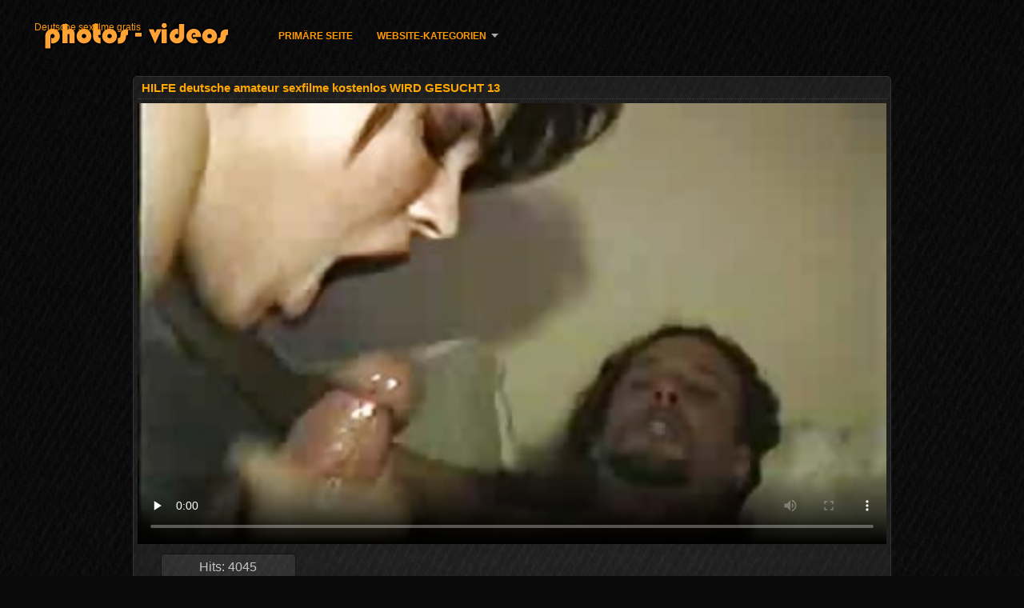

--- FILE ---
content_type: text/html; charset=UTF-8
request_url: https://de.pornoviduha.com/video/8/hilfe-deutsche-amateur-sexfilme-kostenlos-wird-gesucht-13
body_size: 5609
content:
<!DOCTYPE html>
<html lang="de">
<head>
<meta http-equiv="Content-Language" content="de" />
<title>HILFE deutsche amateur sexfilme kostenlos WIRD GESUCHT 13</title>
<meta http-equiv="Content-Type" content="text/html; charset=utf-8" />
<meta name="viewport" content="width=device-width, initial-scale=1.0">
<meta http-equiv="X-UA-Compatible" content="IE=edge" />
<meta name="keywords" content="Deutsche sexfilme gratis, porno gratis porno sexy videos " />
<meta name="description" content="Kostenlose Porno-Videos deutsche amateur sexfilme kostenlos" />
<link rel="canonical" href="https://de.pornoviduha.com/video/8/hilfe-deutsche-amateur-sexfilme-kostenlos-wird-gesucht-13/"/>
<link rel="shortcut icon" href="https://de.pornoviduha.com/files/favicon.ico" />
<link rel="stylesheet" href="https://de.pornoviduha.com/files/style_new.css" type="text/css" media="all">
<meta name="author" content="PornoMan" />
<meta name="robots" content="ALL" />
<meta name="revisit-after" content="1 day" />
<meta name="rating" content="RTA-5042-1996-1400-1577-RTA" />
<base target="_blank">
<style>body,.video_block {font-family: Arial;}</style></head>
<body><header role="banner">
<div id="header">
<div class="header_holder"><nav role="navigation">
<div id="logo"><a href="https://de.pornoviduha.com/" target="_self">Deutsche sexfilme gratis</a></div>
<div id="top-menu">
<a href="https://de.pornoviduha.com/" target="_self">Primäre Seite </a>
<span class="categoriesHref"><a title="XXX-Kategorien " href="https://de.pornoviduha.com/categoryall.html" class=" cathref drop_down" target="_self">Website-Kategorien <span class="dropdown_arrow"></span></a><div class="arrow_popup"></div><div class="cat_popup">
<ul class="categories_dropdown_ul">
<li><a title="Amateur videos" href="https://de.pornoviduha.com/category/amateur/" target="_self">Amateur videos</a></li><li><a title="Sexy-hd" href="https://de.pornoviduha.com/category/hd/" target="_self">Sexy-hd</a></li><li><a title="Blondine nackt" href="https://de.pornoviduha.com/category/teens/" target="_self">Blondine nackt</a></li><li><a title="Asiatischen cuties" href="https://de.pornoviduha.com/category/asian/" target="_self">Asiatischen cuties</a></li><li><a title="Milf" href="https://de.pornoviduha.com/category/milf/" target="_self">Milf</a></li><li><a title="Aged" href="https://de.pornoviduha.com/category/matures/" target="_self">Aged</a></li><li><a title="Blow job" href="https://de.pornoviduha.com/category/blowjobs/" target="_self">Blow job</a></li><li><a title="Sehr harten sex" href="https://de.pornoviduha.com/category/hardcore/" target="_self">Sehr harten sex</a></li><li><a title="Massive Titten" href="https://de.pornoviduha.com/category/big_boobs/" target="_self">Massive Titten</a></li><li><a title="Anal hardcore" href="https://de.pornoviduha.com/category/anal/" target="_self">Anal hardcore</a></li>
</ul><ul class="categories_dropdown_ul">
<li><a title="Cumshot sex" href="https://de.pornoviduha.com/category/cumshots/" target="_self">Cumshot sex</a></li><li><a title="Sexy masturbation" href="https://de.pornoviduha.com/category/masturbation/" target="_self">Sexy masturbation</a></li><li><a title="Sexy japanische" href="https://de.pornoviduha.com/category/japanese/" target="_self">Sexy japanische</a></li><li><a title="Voyeur" href="https://de.pornoviduha.com/category/voyeur/" target="_self">Voyeur</a></li><li><a title="Alt+jung" href="https://de.pornoviduha.com/category/old+young/" target="_self">Alt+jung</a></li><li><a title="Muschi" href="https://de.pornoviduha.com/category/pussy/" target="_self">Muschi</a></li><li><a title="Frau" href="https://de.pornoviduha.com/category/babes/" target="_self">Frau</a></li><li><a title="Sexy Frau" href="https://de.pornoviduha.com/category/wife/" target="_self">Sexy Frau</a></li><li><a title="Grammy" href="https://de.pornoviduha.com/category/grannies/" target="_self">Grammy</a></li><li><a title="Nackt in der öffentlichkeit" href="https://de.pornoviduha.com/category/public_nudity/" target="_self">Nackt in der öffentlichkeit</a></li>
</ul><ul class="categories_dropdown_ul">
<li><a title="Interracial" href="https://de.pornoviduha.com/category/interracial/" target="_self">Interracial</a></li><li><a title="Versteckten cams-porno" href="https://de.pornoviduha.com/category/hidden_cams/" target="_self">Versteckten cams-porno</a></li><li><a title="Blondine" href="https://de.pornoviduha.com/category/blondes/" target="_self">Blondine</a></li><li><a title="Bbw Frauen" href="https://de.pornoviduha.com/category/bbw/" target="_self">Bbw Frauen</a></li><li><a title="Lesbian videos" href="https://de.pornoviduha.com/category/lesbians/" target="_self">Lesbian videos</a></li><li><a title="Sexy brünetten" href="https://de.pornoviduha.com/category/brunettes/" target="_self">Sexy brünetten</a></li><li><a title="Handjob" href="https://de.pornoviduha.com/category/handjobs/" target="_self">Handjob</a></li><li><a title="Sex-Spielzeug Filme" href="https://de.pornoviduha.com/category/sex_toys/" target="_self">Sex-Spielzeug Filme</a></li><li><a title="Deutsch" href="https://de.pornoviduha.com/category/german/" target="_self">Deutsch</a></li><li><a title="Sexy pov" href="https://de.pornoviduha.com/category/pov/" target="_self">Sexy pov</a></li>
</ul><ul class="categories_dropdown_ul">
<li><a title="Creampie" href="https://de.pornoviduha.com/category/creampie/" target="_self">Creampie</a></li><li><a title="Titten" href="https://de.pornoviduha.com/category/tits/" target="_self">Titten</a></li><li><a title="Sexy femdom" href="https://de.pornoviduha.com/category/femdom/" target="_self">Sexy femdom</a></li><li><a title="Bondage sex" href="https://de.pornoviduha.com/category/bdsm/" target="_self">Bondage sex</a></li><li><a title="Haarig" href="https://de.pornoviduha.com/category/hairy/" target="_self">Haarig</a></li><li><a title="Sexy celebrities" href="https://de.pornoviduha.com/category/celebrities/" target="_self">Sexy celebrities</a></li><li><a title="Sexy Gesichtsbehandlungen" href="https://de.pornoviduha.com/category/facials/" target="_self">Sexy Gesichtsbehandlungen</a></li><li><a title="Heiße Pornostars" href="https://de.pornoviduha.com/category/pornstars/" target="_self">Heiße Pornostars</a></li><li><a title="Gruppensex" href="https://de.pornoviduha.com/category/group_sex/" target="_self">Gruppensex</a></li><li><a title="Blinkende" href="https://de.pornoviduha.com/category/flashing/" target="_self">Blinkende</a></li>
</ul><ul class="categories_dropdown_ul">
<li><a title="Sex Strümpfe" href="https://de.pornoviduha.com/category/stockings/" target="_self">Sex Strümpfe</a></li><li><a title="Hahnrei" href="https://de.pornoviduha.com/category/cuckold/" target="_self">Hahnrei</a></li><li><a title="Schwarz sex" href="https://de.pornoviduha.com/category/black+ebony/" target="_self">Schwarz sex</a></li><li><a title="Sexy Dreier" href="https://de.pornoviduha.com/category/threesomes/" target="_self">Sexy Dreier</a></li><li><a title="Sexy webcams" href="https://de.pornoviduha.com/category/webcams/" target="_self">Sexy webcams</a></li><li><a title="Vintage-Pornostars" href="https://de.pornoviduha.com/category/vintage/" target="_self">Vintage-Pornostars</a></li><li><a title="Nahaufnahmen sex" href="https://de.pornoviduha.com/category/close-ups/" target="_self">Nahaufnahmen sex</a></li><li><a title="Sexy Indische" href="https://de.pornoviduha.com/category/indian/" target="_self">Sexy Indische</a></li><li><a title="Fingersatz" href="https://de.pornoviduha.com/category/fingering/" target="_self">Fingersatz</a></li><li><a title="Sexy Französisch" href="https://de.pornoviduha.com/category/french/" target="_self">Sexy Französisch</a></li>
</ul><span style="float:none;clear:both;"></span><div class="div_all_categories"><a class="all_categories" href="https://de.pornoviduha.com/categoryall.html" target="_self">Alle Website-Kategorien </a></div></div></span>
</div>
</nav><div class="clear"></div>
</div>
</div>
</header><main role="main"><div id="content">
<div class="content"><div class="video_cols">
<div class="col_video">
<div>
<h1>HILFE deutsche amateur sexfilme kostenlos WIRD GESUCHT 13</h1>
<div class="flashdata"><div id="myElement">
<video preload="none" controls poster="https://de.pornoviduha.com/media/thumbs/8/v00008.jpg?1622080805" style="top: 0; left: 0; width: 100%; height: 100%; background-color: #000;"><source src="https://vs8.videosrc.net/s/f/f1/f1d8b8429227b38c7c5105764d50d718.mp4?md5=9q7gnMAg3It84ObbHzTgLQ&expires=1769222265" type="video/mp4"/></video>
</div></div>
<div class="video_extras">
<div class="video-views video-bubble">Hits:  4045</div>
<div class="clear"></div>
<div class="video-categories margin-categories"><div class="category-label">Nische </div>
<a href="/category/blowjobs/">Blow job</a> <a href="/category/ass_licking/">Rimming</a> <a href="/category/brunettes/">Sexy brünetten</a> <a href="/category/massage/">Sexy massage</a> 
<a href="/tag/208/">deutsche amateur sexfilme kostenlos</a> 
<div class="clear"></div></div>
<div class="story_desription">Kostenlose Porno-Videos deutsche amateur sexfilme kostenlos</div></div>
</div>
</div>

<div class="col_side">Kostenlose porno 
<ul class="video_list_top_days">		
<li class="one_col_video">
	<a href="/video/4630/paar-deutsprachige-sexfilme-hotties-rauchen-und-necken-punkt-2-/"><span class="video_image"><img src="https://de.pornoviduha.com/media/thumbs/0/v04630.jpg?1616271333" alt="Paar deutsprachige sexfilme Hotties Rauchen und Necken (Punkt 2)"/></span>
	<p>Paar deutsprachige sexfilme Hotties Rauchen und Necken (Punkt 2)</p>
		<span class="duration">06:05</span>
		<div class="video_views"><i class="icon-visibility"></i>2564</div>
		<div class="mini-rating" title="Votes: 10">10<i class="icon-video-list-thumbs-up icon-thumbs-up"></i></div></a>
</li><li class="one_col_video">
	<a href="https://de.pornoviduha.com/link.php"><span class="video_image"><img src="https://de.pornoviduha.com/media/thumbs/1/v08961.jpg?1615326334" alt="Perky Tit kleine Anal Schlampe liebt es, gratis sexfilme in deutscher sprache ihren tätowierten Arsch draußen hart gefickt zu bekommen"/></span>
	<p>Perky Tit kleine Anal Schlampe liebt es, gratis sexfilme in deutscher sprache ihren tätowierten Arsch draußen hart gefickt zu bekommen</p>
		<span class="duration">06:51</span>
		<div class="video_views"><i class="icon-visibility"></i>5149</div>
		<div class="mini-rating" title="Votes: 20">20<i class="icon-video-list-thumbs-up icon-thumbs-up"></i></div></a>
</li><li class="one_col_video">
	<a href="/video/2206/asiatisch-altedeutschesexfilme/"><span class="video_image"><img src="https://de.pornoviduha.com/media/thumbs/6/v02206.jpg?1614054611" alt="asiatisch altedeutschesexfilme"/></span>
	<p>asiatisch altedeutschesexfilme</p>
		<span class="duration">04:28</span>
		<div class="video_views"><i class="icon-visibility"></i>46601</div>
		<div class="mini-rating" title="Votes: 3391">3391<i class="icon-video-list-thumbs-up icon-thumbs-up"></i></div></a>
</li>
<li class="clear"></li>
</ul></div>
<div class="clear"></div>
</div>
<div class="related">
<div class="block_head"><h2>Ähnliche Deutsche sexfilme gratis adult videos </h2></div>
<ul class="video_list">		
<li class="video_block">
	<a href="https://de.pornoviduha.com/link.php"><span class="video_image"><img src="https://de.pornoviduha.com/media/thumbs/0/v02750.jpg?1616322637" alt="Süßes deutsche pornofilme ohne anmeldung Kotone Aisaki" width="450" height="265"></span>
	<p>Süßes deutsche pornofilme ohne anmeldung Kotone Aisaki</p>
		<span class="duration">01:09</span>
		<div class="video_views"><i class="icon-visibility"></i>53394</div>
		<div class="mini-rating" title="Votes: 1552">1552<i class="icon-video-list-thumbs-up icon-thumbs-up"></i></div></a>
</li><li class="video_block">
	<a href="https://de.pornoviduha.com/link.php"><span class="video_image"><img src="https://de.pornoviduha.com/media/thumbs/3/v01503.jpg?1614439820" alt="Cherokee-Buschjäger kostenlose pornos swingerclub 2" width="450" height="265"></span>
	<p>Cherokee-Buschjäger kostenlose pornos swingerclub 2</p>
		<span class="duration">01:12</span>
		<div class="video_views"><i class="icon-visibility"></i>36961</div>
		<div class="mini-rating" title="Votes: 463">463<i class="icon-video-list-thumbs-up icon-thumbs-up"></i></div></a>
</li><li class="video_block">
	<a href="https://de.pornoviduha.com/link.php"><span class="video_image"><img src="https://de.pornoviduha.com/media/thumbs/0/v03540.jpg?1620097219" alt="Rosa Stiefel deutsche freie sexfilme & Regenschirm" width="450" height="265"></span>
	<p>Rosa Stiefel deutsche freie sexfilme & Regenschirm</p>
		<span class="duration">13:16</span>
		<div class="video_views"><i class="icon-visibility"></i>16941</div>
		<div class="mini-rating" title="Votes: 161">161<i class="icon-video-list-thumbs-up icon-thumbs-up"></i></div></a>
</li><li class="video_block">
	<a href="/video/1731/k%C3%BCken-essen-fotze-und-deutschesexfilmekostenlos-dildoficken/"><span class="video_image"><img src="https://de.pornoviduha.com/media/thumbs/1/v01731.jpg?1620792924" alt="Küken essen Fotze und deutschesexfilmekostenlos Dildoficken" width="450" height="265"></span>
	<p>Küken essen Fotze und deutschesexfilmekostenlos Dildoficken</p>
		<span class="duration">10:04</span>
		<div class="video_views"><i class="icon-visibility"></i>15248</div>
		<div class="mini-rating" title="Votes: 125">125<i class="icon-video-list-thumbs-up icon-thumbs-up"></i></div></a>
</li><li class="video_block">
	<a href="/video/9313/vorsprechen-f%C3%BCr-sexfilme-kostenlos-in-deutscher-sprache-neue-talente/"><span class="video_image"><img src="https://de.pornoviduha.com/media/thumbs/3/v09313.jpg?1621999820" alt="Vorsprechen für sexfilme kostenlos in deutscher sprache neue Talente" width="450" height="265"></span>
	<p>Vorsprechen für sexfilme kostenlos in deutscher sprache neue Talente</p>
		<span class="duration">06:24</span>
		<div class="video_views"><i class="icon-visibility"></i>7973</div>
		<div class="mini-rating" title="Votes: 54">54<i class="icon-video-list-thumbs-up icon-thumbs-up"></i></div></a>
</li><li class="video_block">
	<a href="https://de.pornoviduha.com/link.php"><span class="video_image"><img src="https://de.pornoviduha.com/media/thumbs/3/v08693.jpg?1617810334" alt="Reverse Cowgirl deutsche gratis sex filme & etwas Doggy" width="450" height="265"></span>
	<p>Reverse Cowgirl deutsche gratis sex filme & etwas Doggy</p>
		<span class="duration">05:08</span>
		<div class="video_views"><i class="icon-visibility"></i>6401</div>
		<div class="mini-rating" title="Votes: 43">43<i class="icon-video-list-thumbs-up icon-thumbs-up"></i></div></a>
</li><li class="video_block">
	<a href="https://de.pornoviduha.com/link.php"><span class="video_image"><img src="https://de.pornoviduha.com/media/thumbs/7/v09567.jpg?1615179610" alt="Ich, ich und kostenlose alte deutsche sexfilme ich" width="450" height="265"></span>
	<p>Ich, ich und kostenlose alte deutsche sexfilme ich</p>
		<span class="duration">04:49</span>
		<div class="video_views"><i class="icon-visibility"></i>1505</div>
		<div class="mini-rating" title="Votes: 10">10<i class="icon-video-list-thumbs-up icon-thumbs-up"></i></div></a>
</li><li class="video_block">
	<a href="https://de.pornoviduha.com/link.php"><span class="video_image"><img src="https://de.pornoviduha.com/media/thumbs/6/v03396.jpg?1618368317" alt="Asiatische Mateurs deutsche gratispornos Lesben" width="450" height="265"></span>
	<p>Asiatische Mateurs deutsche gratispornos Lesben</p>
		<span class="duration">12:51</span>
		<div class="video_views"><i class="icon-visibility"></i>17500</div>
		<div class="mini-rating" title="Votes: 113">113<i class="icon-video-list-thumbs-up icon-thumbs-up"></i></div></a>
</li>
</ul></div>
<div class="clear"></div>
</div></div>
<div class="clear"></div>
</div></main>
<div id="menu">
<h2>die beliebteste Website aller super sexy Frauen Internet für heiße sexy Mädchen </h2>
<a href="/tag/96/">alte sexfilme gratis</a>, <a href="/tag/92/">amateur sexfilme kostenlos</a>, <a href="/tag/78/">deutsche amateurpornos gratis</a>, <a href="/tag/46/">deutsche erotikfilme gratis</a>, <a href="/tag/33/">deutsche erotikfilme kostenlos</a>, <a href="/tag/70/">deutsche fickfilme kostenlos</a>, <a href="/tag/19/">deutsche gratis pornofilme</a>, <a href="/tag/24/">deutsche gratis sexfilme</a>, <a href="/tag/15/">deutsche gratispornos</a>, <a href="/tag/12/">deutsche kostenlose pornofilme</a>, <a href="/tag/4/">deutsche kostenlose pornos</a>, <a href="/tag/95/">deutsche kostenlose pornovideos</a>, <a href="/tag/88/">deutsche kostenlose sex filme</a>, <a href="/tag/13/">deutsche kostenlose sexfilme</a>, <a href="/tag/67/">deutsche kostenlose sexvideos</a>, <a href="/tag/97/">deutsche porno sexfilme</a>, <a href="/tag/34/">deutsche porno spielfilme</a>, <a href="/tag/86/">deutsche pornofilm kostenlos</a>, <a href="/tag/81/">deutsche pornofilme free</a>, <a href="/tag/94/">deutsche pornofilme frei</a>, <a href="/tag/7/">deutsche pornofilme gratis</a>, <a href="/tag/6/">deutsche pornofilme kostenlos</a>, <a href="/tag/69/">deutsche pornofilme kostenlos anschauen</a>, <a href="/tag/49/">deutsche pornofilme kostenlos ansehen</a>, <a href="/tag/72/">deutsche pornofilme umsonst</a>, <a href="/tag/11/">deutsche pornos free</a>, <a href="/tag/31/">deutsche pornos frei</a>, <a href="/tag/3/">deutsche pornos gratis</a>, <a href="/tag/0/">deutsche pornos kostenlos</a>, <a href="/tag/30/">deutsche pornos kostenlos anschauen</a>, <a href="/tag/26/">deutsche pornos kostenlos ansehen</a>, <a href="/tag/64/">deutsche pornos kostenlos ohne anmeldung</a>, <a href="/tag/90/">deutsche pornos kostenlos schauen</a>, <a href="/tag/22/">deutsche pornos umsonst</a>, <a href="/tag/71/">deutsche pornoseiten kostenlos</a>, <a href="/tag/44/">deutsche pornovideos kostenlos</a>, <a href="/tag/27/">deutsche retro sexfilme</a>, <a href="/tag/23/">deutsche sex filme gratis</a>, <a href="/tag/25/">deutsche sex filme kostenlos</a>, <a href="/tag/5/">deutsche sexfilme kostenlos</a>, <a href="/tag/80/">deutsche sexfilme kostenlos anschauen</a>, <a href="/tag/66/">deutsche sexfilme kostenlos ansehen</a>, <a href="/tag/40/">deutsche sexfime kostenlos</a>, <a href="/tag/84/">deutsche sexmovies</a>, <a href="/tag/76/">deutsche sexvideos gratis</a>, <a href="/tag/37/">deutsche sexvideos kostenlos</a>, <a href="/tag/89/">deutschen porno film gratis</a>, <a href="/tag/73/">deutscheporno filme</a>, <a href="/tag/35/">deutschepornos kostenlos</a>, <a href="/tag/75/">deutscher pornofilm gratis</a>, <a href="/tag/57/">deutscher sexfilm gratis</a>, <a href="/tag/68/">deutschsprachige kostenlose pornofilme</a>, <a href="/tag/98/">deutschsprachige kostenlose sexfilme</a>, <a href="/tag/52/">deutschsprachige pornofilme gratis</a>, <a href="/tag/43/">deutschsprachige pornofilme kostenlos</a>, <a href="/tag/93/">deutschsprachige sexfilm</a>, <a href="/tag/65/">deutschsprachige sexfilme gratis</a>, <a href="/tag/48/">deutschsprachige sexfilme kostenlos</a>, <a href="/tag/59/">dt sexfilme</a>, <a href="/tag/91/">free deutsche sexfilme</a>, <a href="/tag/100/">frei deutsche pornos</a>, <a href="/tag/21/">freie deutsche pornofilme</a>, <a href="/tag/16/">freie deutsche sexfilme</a>, <a href="/tag/60/">freier sexfilm</a>, <a href="/tag/47/">geile deutsche pornos kostenlos</a>, <a href="/tag/10/">gratis deutsche pornofilme</a>, <a href="/tag/41/">gratis deutsche sex filme</a>, <a href="/tag/9/">gratis deutsche sexfilme</a>, <a href="/tag/85/">gratis deutschsprachige sexfilme</a>, <a href="/tag/79/">kostenfreie deutsche pornofilme</a>, <a href="/tag/82/">kostenfreie deutsche sexfilme</a>, <a href="/tag/83/">kostenlos deutsche pornofilme ansehen</a>, <a href="/tag/63/">kostenlos deutsche sexfilme anschauen</a>, <a href="/tag/36/">kostenlos deutsche sexfilme ansehen</a>, <a href="/tag/38/">kostenlose amateur sexfilme</a>, 
<div class="clear"></div>
<footer role="contentinfo"><div id="footer">
		<p style="color:#FFFFFF;">Website  <a href="https://de.pornoviduha.com/" target="_self">Deutsche sexfilme gratis </a> ist für Personen über 18 Jahre bestimmt! Alle Fotos und Videos für Erwachsene auf dieser Internetseite sind inszeniert und sind <br/> im freien Zugang über das Internet. Alle heißen Frauen sind älter als 18 Jahre. </p>
	<p><a href="https://sexfilme.work/">Private sexfilme</a>, <a href="https://de.pornofilmdomaci.com/">Deutsche sexfilme</a>, <a href="https://de.filmpornoamatoriali.com/">Reife frauen porn</a>, <a href="https://kostenlos.best/">Erotische filme kostenlos</a>, <a href="https://erotikfilme.top/">Kostenlose erotikfilme</a>, <a href="https://de.pornoenespanolgratis.com/">Beste pornoseite</a>, <a href="https://pornofilme.fun/">Amateur pornofilme</a>, <a href="https://de.senorascojiendo.com/">Lesbensex</a>, <a href="https://sexfilmekostenlos.com/">Sexfilme Kostenlos</a>, <a href="https://de.videosmamas.top/">Sexfilme kostenlos</a>, <a href="https://de.videoeroticogratis.com/">Sex filme kostenlos</a>, <a href="https://tochterporn.com/">Tochter porn</a>, <a href="https://de.peliculasxxxespanol.com/">Porno neu</a>, <a href="https://de.azeripornovideo.com/">Behaart porno</a>, <a href="https://de.phimxech.casa/">Titten porn</a>, <a href="https://de.videoxxxamatoriali.com/">Mutter porn</a>, <a href="https://de.pornofemmes.com/">Frauen sex gratis</a>, <a href="https://de.ingyensexvideo.com/">Pornos mit alten frauen</a>, <a href="https://de.videosdesexoamateur.net/">Geile reife frauen kostenlos</a>, <a href="https://sexfilme.best/">Kostenlose sexfilme</a>, <a href="https://de.pizdeparoase.com/">Kostenlose porno</a>, <a href="https://de.pornoespanollatino.com/">Deutsche sex filme</a>, <a href="https://papafickttochter.com/">Papa fickt tochter</a>, <a href="https://hausfrauensex.top/">Hausfrauensex</a>, <a href="https://de.videoscaserosmadurasxxx.com/">Deutsche pornofilme kostenlos</a>, <a href="https://deutschesexfilme.org/">Deutsche sexfilme</a>, <a href="https://de.videosxxxgratuit.net/">Kostenlose pornos</a>, <a href="https://de.nederlandsesexfilm.net/">Porn reife</a>, <a href="https://de.mujeresdesnudasenlaplaya.com/">Erotikfilme gratis</a>, <a href="https://de.videosxxxespanol.com/">Alte pornofilme</a>, <a href="https://de.videosxxxdemaduras.com/">Pornovideos kostenlos</a>, <a href="https://de.ingyenpornoonline.com/">Deutsche sexfilme</a>, <a href="https://de.ingyenespornooldalak.com/">Pornofilme gratis</a>, <a href="https://de.videopornogostoso.com/">Reife frau pornos</a>, <a href="https://reifehausfrauen.info/">Reife hausfrauen</a>, <a href="https://de.xxxvideoitaliani.com/">Sexfilme reife</a>, <a href="https://de.videosxxxcostarica.com/">Kostenlose pornovideos</a>, <a href="https://de.videosxxxdeveteranas.com/">Sex film kostenlos</a>, <a href="https://pornofilme.best/">Deutsche pornofilme</a>, <a href="https://de.filmhardgratis.com/">ältere pornos</a>, <a href="https://de.filmxfrancais.com/">Einfach porno</a>, <a href="https://de.cojiendo.top/">Pornofilme gratis</a>, <a href="http://de.hairyporn.info/">Haarige porno</a>, <a href="http://dickeomas.com/">Dicke Omas</a>, <a href="https://de.pornovideoingyen.com/">Gratis fickfilme</a>, <a href="https://de.xxxszex.org/">Porn deutsch</a>, <a href="https://de.sexfilmingyen.com/">XXX deutsch</a>, <a href="http://altegeilefrauen.net/">Alte Geile Frauen</a>, <a href="https://de.videospornosveteranas.com/">Deutsche sexfilme kostenlos</a>, <a href="https://de.viejitas.top/">XXX deutsch</a>, </p>
	
	© Deutsche sexfilme gratis 
</div>
</div>

</footer><div class="outer-fade"><div class="fade"></div><div class="inner-fade"></div></div>
</body>
</html>